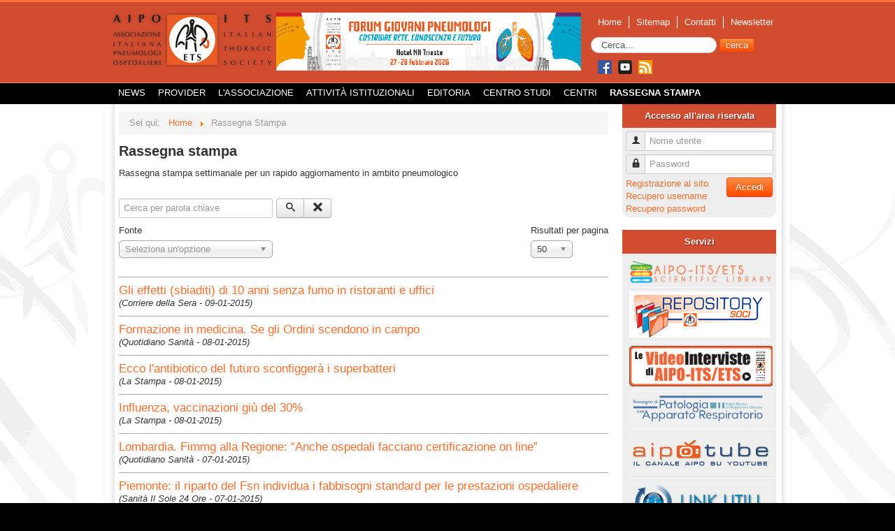

--- FILE ---
content_type: text/html; charset=utf-8
request_url: https://www.aiponet.it/rassegna-stampa.html?start=550
body_size: 12782
content:
<!DOCTYPE html>
<html xmlns="http://www.w3.org/1999/xhtml" xml:lang="it-it" lang="it-it" dir="ltr">
<head>
	<meta name="viewport" content="width=device-width, initial-scale=1.0" />
	  <base href="https://www.aiponet.it/rassegna-stampa.html" />
  <meta http-equiv="content-type" content="text/html; charset=utf-8" />
  <meta name="description" content="Sito dell'Associazione Italiana Pneumologi Ospedalieri" />
  <meta name="generator" content="Sintex Servizi Srl" />
  <title>Rassegna Stampa</title>
  <link href="https://www.aiponet.it/rassegna-stampa.html" rel="canonical" />
  <link href="/templates/aipo/favicon.ico" rel="shortcut icon" type="image/vnd.microsoft.icon" />
  <link href="https://www.aiponet.it/component/search/?Itemid=224&amp;format=opensearch" rel="search" title="Vai AIPO" type="application/opensearchdescription+xml" />
  <link rel="stylesheet" href="/media/jui/css/chosen.css" type="text/css" />
  <link rel="stylesheet" href="/media/system/css/modal.css" type="text/css" />
  <link rel="stylesheet" href="/templates/aipo/css/template.css?v=2" type="text/css" media="screen" />
  <link rel="stylesheet" href="/templates/aipo/css/templatestampa.css?v=2" type="text/css" media="print" />
  <script src="/media/system/js/mootools-core.js" type="text/javascript"></script>
  <script src="/media/system/js/core.js" type="text/javascript"></script>
  <script src="/media/system/js/mootools-more.js" type="text/javascript"></script>
  <script src="/media/jui/js/jquery.min.js" type="text/javascript"></script>
  <script src="/media/jui/js/jquery-noconflict.js" type="text/javascript"></script>
  <script src="/media/jui/js/jquery-migrate.min.js" type="text/javascript"></script>
  <script src="/media/system/js/punycode.js" type="text/javascript"></script>
  <script src="/media/system/js/validate.js" type="text/javascript"></script>
  <script src="/media/jui/js/chosen.jquery.min.js" type="text/javascript"></script>
  <script src="/media/system/js/modal.js" type="text/javascript"></script>
  <script src="/media/jui/js/bootstrap.min.js" type="text/javascript"></script>
  <script src="/templates/aipo/js/template.js" type="text/javascript"></script>
  <script type="text/javascript">
jQuery(function($) {
			 $('.hasTip').each(function() {
				var title = $(this).attr('title');
				if (title) {
					var parts = title.split('::', 2);
					var mtelement = document.id(this);
					mtelement.store('tip:title', parts[0]);
					mtelement.store('tip:text', parts[1]);
				}
			});
			var JTooltips = new Tips($('.hasTip').get(), {"maxTitleChars": 50,"fixed": false});
		});window.setInterval(function(){var r;try{r=window.XMLHttpRequest?new XMLHttpRequest():new ActiveXObject("Microsoft.XMLHTTP")}catch(e){}if(r){r.open("GET","/index.php?option=com_ajax&format=json",true);r.send(null)}},3600000);
				jQuery(document).ready(function (){
					jQuery('select').chosen({"disable_search_threshold":10,"allow_single_deselect":true,"placeholder_text_multiple":"Seleziona delle opzioni","placeholder_text_single":"Seleziona un'opzione","no_results_text":"Nessun risultato"});
				});
			
		jQuery(function($) {
			SqueezeBox.initialize({});
			SqueezeBox.assign($('a.modal').get(), {
				parse: 'rel'
			});
		});
		function jModalClose() {
			SqueezeBox.close();
		}jQuery(document).ready(function(){
	jQuery('.hasTooltip').tooltip({"html": true,"container": "body"});
});
  </script>
  <script type="text/javascript">
    (function() {
      Joomla.JText.load({"JLIB_FORM_FIELD_INVALID":"Campo non valido:&#160"});
    })();
  </script>

			<link href='http://fonts.googleapis.com/css?family=Allerta' rel='stylesheet' type='text/css' />
		<style type="text/css">
			h1,h2,h3,h4,h5,h6,.site-title{
				font-family: 'Allerta', sans-serif;
			}
		</style>
			<style type="text/css">
		body.site
		{
			border-top: 3px solid #ff6f30;
			background-color: #000000		}
		a
		{
			color: #ff6f30;
		}
		.navbar-inner, .nav-list > .active > a, .nav-list > .active > a:hover, .dropdown-menu li > a:hover, .dropdown-menu .active > a, .dropdown-menu .active > a:hover, .nav-pills > .active > a, .nav-pills > .active > a:hover,
		.btn-primary
		{
			/*background: #ff6f30;*/
		}
		.navbar-inner
		{
			-moz-box-shadow: 0 1px 3px rgba(0, 0, 0, .25), inset 0 -1px 0 rgba(0, 0, 0, .1), inset 0 30px 10px rgba(0, 0, 0, .2);
			-webkit-box-shadow: 0 1px 3px rgba(0, 0, 0, .25), inset 0 -1px 0 rgba(0, 0, 0, .1), inset 0 30px 10px rgba(0, 0, 0, .2);
			box-shadow: 0 1px 3px rgba(0, 0, 0, .25), inset 0 -1px 0 rgba(0, 0, 0, .1), inset 0 30px 10px rgba(0, 0, 0, .2);
		}
	</style>
	<script type="text/javascript">
	function checkMobile () {
		var w = jQuery( ".container" ).width();
		if (w < 940) {
			if (jQuery( ".rotateBanner" )) jQuery( ".rotateBanner" ).hide();
			if (jQuery( ".banner" )) jQuery( ".banner" ).hide();
			if (jQuery( ".homeaccordion" )) jQuery( ".homeaccordion" ).hide();
			if (jQuery( ".menuTop" )) jQuery( ".menuTop" ).hide();
			if (jQuery( ".nav-child" )) jQuery( ".nav-child" ).hide();
		} else {
			if (jQuery( ".rotateBanner" )) jQuery( ".rotateBanner" ).show();
			if (jQuery( ".banner" )) jQuery( ".banner" ).show();
			if (jQuery( ".homeaccordion" )) jQuery( ".homeaccordion" ).show();
			if (jQuery( ".menuTop" )) jQuery( ".menuTop" ).show();
			if (jQuery( ".nav-child" )) jQuery( ".nav-child" ).show();
		}
	}

	jQuery( document ).ready(function() {
		checkMobile();	
	});

	jQuery( window ).resize(function() {
		checkMobile ();
	});
</script>
	<!--[if lt IE 9]>
		<script src="/media/jui/js/html5.js"></script>
	<![endif]-->
<!-- Google tag (gtag.js) -->
<script async src="https://www.googletagmanager.com/gtag/js?id=UA-40538461-4"></script>
<script>
  window.dataLayer = window.dataLayer || [];
  function gtag(){dataLayer.push(arguments);}
  gtag('js', new Date());

  gtag('config', 'UA-40538461-4');
</script>

<script type="application/ld+json">
{
    "@context": "https://schema.org",
    "@type": "WebSite",
    "url": "https://www.aiponet.it/",
    "potentialAction": {
      "@type": "SearchAction",
      "target": "https://www.aiponet.it/component/search/?searchword={query}&searchphrase=all&Itemid=426",
      "query-input":"required"
    }
}
</script>
</head>

<body class="site com_pneumopillole view-pneumopillole no-layout no-task itemid-224">
<div id="fb-root"></div>
<script>(function(d, s, id) {
  var js, fjs = d.getElementsByTagName(s)[0];
  if (d.getElementById(id)) return;
  js = d.createElement(s); js.id = id;
  js.src = "//connect.facebook.net/it_IT/sdk.js#xfbml=1&appId=291805177644130&version=v2.0";
  fjs.parentNode.insertBefore(js, fjs);
}(document, 'script', 'facebook-jssdk'));</script>
	<div id="topWrapper">
		<div id="contentTop">
			<header role="banner" class="header">
				<div class="logo">
					<a class="brand pull-left" href="/">
							<img src="https://www.aiponet.it/images/logo.gif" alt="AIPO" /> 					</a>
				</div>
		
				<div class="banner">
							<div class="moduletable">
						<div class="bannergroup">

	<div class="banneritem">
																																																															<a
							href="/component/banners/click/5.html"
							title="ARC_076_FORUM GIOVANI_TRIESTE">
							<img
								src="https://www.aiponet.it/images/banners/top/076_B_CMS.gif"
								alt="“FORUM GIOVANI PNEUMOLOGI: COSTRUIRE RETE, CONOSCENZA E FUTURO” AIPO – ITS / ETS 2026"
																							/>
						</a>
																<div class="clr"></div>
	</div>

</div>
		</div>
	
				</div>
				<div class="menuTop">
								<nav class="navigation" role="navigation">
					<ul class="nav menu-top">
<li class="item-101"><a href="/" >Home</a></li><li class="item-109"><a href="/sitemap.html" >Sitemap</a></li><li class="item-110"><a href="/contatti.html" >Contatti</a></li><li class="item-111"><a href="http://dem.infomail.online/lists/?p=subscribe&amp;id=2&amp;liste[]=4&amp;liste[]=5&amp;liste[]=61" target="_blank" >Newsletter</a></li></ul>
<div class="search">
	<form action="/rassegna-stampa.html" method="post" class="form-inline form-search">
		<label for="mod-search-searchword" class="element-invisible">Cerca...</label> <input name="searchword" id="mod-search-searchword" maxlength="100"  class="inputbox search-query" type="text" size="20" value="Cerca..."  onblur="if (this.value=='') this.value='Cerca...';" onfocus="if (this.value=='Cerca...') this.value='';" /> <button class="button btn btn-primary" onclick="this.form.searchword.focus();">cerca</button>		<input type="hidden" name="task" value="search" />
		<input type="hidden" name="option" value="com_search" />
		<input type="hidden" name="Itemid" value="426" />
	</form>
</div>


<div class="custom"  >
	<div style="text-align: left; margin-top: 10px; margin-left: 10px;"><a href="https://www.facebook.com/AIPONET" target="_blank"><img src="/images/social/face.png" alt="face" /></a> <a href="https://www.youtube.com/user/AIPOTUBE" target="_blank"><img style="padding: 0 5px;" src="/images/social/youtube.png" alt="youtube" /></a> <a href="/news/104-ufficio-stampa.feed?type=rss" target="_blank"><img style="padding: 0 10px 0 0px;" src="/images/social/rss.png" alt="gplus" /></a></div></div>

				</nav>
								</div>
			</header>
		</div> <!-- end contentTop -->
	
		<div class="main-menu">
						<nav role="navigation">
				<ul class="nav menu">
<li class="item-103 deeper parent"><a href="/news.html" >News</a><ul class="nav-child unstyled small"><li class="item-497 deeper parent"><a href="/news/speciale-covid-19.html" >Speciale COVID-19</a><ul class="nav-child unstyled small"><li class="item-498"><a href="/news/speciale-covid-19/covid-19-chiedi-allo-pneumologo.html" >COVID-19: chiedi allo Pneumologo</a></li></ul></li><li class="item-106"><a href="/news/archivio-news.html" >Archivio news</a></li><li class="item-104"><a href="/news/altri-eventi-di-pneumologia.html" >Altri Eventi di Pneumologia</a></li></ul></li><li class="item-223 deeper parent"><a href="/provider.html" >Provider</a><ul class="nav-child unstyled small"><li class="item-222"><a href="/provider/scuola-di-formazione-permanente-in-pneumologia.html" >Scuola di Formazione Permanente in Pneumologia</a></li><li class="item-310"><a href="http://www.aiporicerche.it/" target="_blank" >Formazione residenziale</a></li><li class="item-441"><a href="https://formazione.aiponet.it" target="_blank" >Formazione a distanza</a></li><li class="item-312"><a href="/centro-studi-aipo.html" >Formazione sul campo</a></li></ul></li><li class="item-105 deeper parent"><a href="/l-associazione.html" >L'Associazione</a><ul class="nav-child unstyled small"><li class="item-189 deeper parent"><a href="/l-associazione/organi-istituzionali.html" >Organi Istituzionali</a><ul class="nav-child unstyled small"><li class="item-314"><a href="/l-associazione/organi-istituzionali/assemblea-dei-soci.html" >Assemblea dei soci</a></li><li class="item-190"><a href="/l-associazione/organi-istituzionali/comitato-esecutivo.html" >Comitato Esecutivo</a></li><li class="item-191"><a href="/l-associazione/organi-istituzionali/consiglio-direttivo-nazionale.html" >Consiglio Direttivo Nazionale</a></li><li class="item-196"><a href="/l-associazione/organi-istituzionali/gruppi-di-studio.html" >Gruppi di Studio</a></li><li class="item-195"><a href="/l-associazione/organi-istituzionali/sezioni-regionali.html" >Sezioni Regionali</a></li><li class="item-198"><a href="/l-associazione/organi-istituzionali/sezione-giovani.html" >Sezione Giovani Pneumologi</a></li><li class="item-315"><a href="/l-associazione/organi-istituzionali/direzione-e-segreteria.html" >Direzione e Segreteria</a></li></ul></li><li class="item-125"><a href="/l-associazione/regolamenti.html" >Regolamenti</a></li><li class="item-193"><a href="/l-associazione/associarsi.html" >Associarsi</a></li><li class="item-107"><a href="/l-associazione/statuto.html" >Statuto</a></li><li class="item-489"><a href="/l-associazione/bilancio-aipo.html" >Bilancio AIPO</a></li><li class="item-465"><a href="/l-associazione/codice-etico.html" >Codice Etico</a></li><li class="item-188"><a href="/l-associazione/struttura-aipo.html" >Struttura AIPO</a></li></ul></li><li class="item-143 deeper parent"><a href="/attivita-istituzionali.html" >Attività istituzionali</a><ul class="nav-child unstyled small"><li class="item-459"><a href="/attivita-istituzionali/rapporti-istituzionali.html" >Rapporti Istituzionali</a></li><li class="item-144"><a href="/attivita-istituzionali/progetti-e-iniziative.html" >Progetti e iniziative</a></li><li class="item-470 deeper parent"><a href="/attivita-istituzionali/certificazione-delle-competenze.html" >Certificazione delle Competenze</a><ul class="nav-child unstyled small"><li class="item-471"><a href="/attivita-istituzionali/certificazione-delle-competenze/esperti-in-disturbi-respiratori-nel-sonno.html" >Esperti in Disturbi Respiratori nel Sonno</a></li><li class="item-508"><a href="/attivita-istituzionali/certificazione-delle-competenze/esperti-in-pneumologia-riabilitativa.html" >Esperti in Pneumologia Riabilitativa</a></li><li class="item-510"><a href="/attivita-istituzionali/certificazione-delle-competenze/esperti-in-supporti-respiratori-non-invasivi-nell-insufficienza-respiratoria-acuta-sirena.html" >Esperti in supporti respiratori non invasivi  nell’insufficienza respiratoria acuta (SIRENA)</a></li><li class="item-511"><a href="/attivita-istituzionali/certificazione-delle-competenze/esperti-in-ecografia-toracica.html" >Esperti in Ecografia Toracica</a></li></ul></li><li class="item-194"><a href="/attivita-istituzionali/storia-dei-nostri-congressi.html" >Storia dei nostri Congressi</a></li><li class="item-192"><a href="/attivita-istituzionali/fip.html" >FIP - Federazione Italiana Pneumologia</a></li><li class="item-324"><a href="/attivita-istituzionali/repository.html" >Repository</a></li><li class="item-453"><a href="/attivita-istituzionali/job-posting-online.html" >Job Posting Online</a></li><li class="item-462"><a href="/attivita-istituzionali/corporate-golden-donor-fai.html" >Corporate Golden Donor FAI</a></li></ul></li><li class="item-134 deeper parent"><a href="/editoria.html" >Editoria</a><ul class="nav-child unstyled small"><li class="item-135 deeper parent"><a href="/editoria/rassegna.html" >Rassegna</a><ul class="nav-child unstyled small"><li class="item-383 parent"><a href="/editoria/rassegna/archivio-rassegna.html" >Archivio rassegna</a></li></ul></li><li class="item-496"><a href="/editoria/respiration.html" >Respiration</a></li><li class="item-507"><a href="/editoria/prospettive-pneumologiche.html" >Prospettive Pneumologiche</a></li><li class="item-137"><a href="/editoria/sarcoidosis.html" >Sarcoidosis</a></li><li class="item-325 deeper parent"><a href="/editoria/lung-update.html" >Lung Update</a><ul class="nav-child unstyled small"><li class="item-326"><a href="/editoria/lung-update/educazionale-prevenzione-ed-epidemiologia.html" >Educazionale, Prevenzione ed Epidemiologia</a></li><li class="item-327"><a href="/editoria/lung-update/fisiopatologia-respiratoria-ed-esercizio-fisico.html" >Fisiopatologia Respiratoria Ed Esercizio Fisico</a></li><li class="item-328"><a href="/editoria/lung-update/disturbi-respiratori-nel-sonno.html" >Disturbi Respiratori nel Sonno</a></li><li class="item-329"><a href="/editoria/lung-update/bpco-asma-e-malattie-allergiche.html" >BPCO, Asma e Malattie Allergiche</a></li><li class="item-330"><a href="/editoria/lung-update/oncologia-toracica.html" >Oncologia Toracica</a></li><li class="item-331"><a href="/editoria/lung-update/pneumologia-riabilitativa-e-assistenza-domiciliare.html" >Pneumologia Riabilitativa e Assistenza Domiciliare</a></li><li class="item-332"><a href="/editoria/lung-update/terapia-intensiva-respiratoria.html" >Terapia Intensiva Respiratoria</a></li><li class="item-333"><a href="/editoria/lung-update/pneumologia-interventistica-e-trapianto.html" >Pneumologia Interventistica e Trapianto</a></li><li class="item-334"><a href="/editoria/lung-update/pneumopatie-infiltrative-diffuse-e-patologia-del-circolo-polmonare.html" >Pneumopatie Infiltrative Diffuse e Patologia del Circolo Polmonare</a></li><li class="item-335"><a href="/editoria/lung-update/patologie-infettive-respiratorie-e-tubercolosi.html" >Patologie Infettive Respiratorie e Tubercolosi</a></li></ul></li><li class="item-136 deeper parent"><a href="/editoria/aipo-ricerche-edizioni.html" >AIPO Ricerche Edizioni</a><ul class="nav-child unstyled small"><li class="item-424"><a href="/editoria/aipo-ricerche-edizioni/libri-e-manuali.html" >Libri e manuali</a></li><li class="item-425"><a href="/editoria/aipo-ricerche-edizioni/prodotti-editoriali.html" >Prodotti editoriali</a></li><li class="item-450"><a href="/editoria/aipo-ricerche-edizioni/collane-monografiche.html" >Collane monografiche</a></li><li class="item-451"><a href="/editoria/aipo-ricerche-edizioni/monografie-ers.html" >Monografie ERS</a></li><li class="item-452"><a href="/editoria/aipo-ricerche-edizioni/notiziario-aipo.html" >Notiziario AIPO</a></li></ul></li></ul></li><li class="item-219 deeper parent"><a href="/centro-studi-aipo.html" >Centro Studi</a><ul class="nav-child unstyled small"><li class="item-461"><a href="/centro-studi-aipo/metodologia.html" >Metodologia</a></li><li class="item-460"><a href="/centro-studi-aipo/progetti.html" >Progetti</a></li><li class="item-313"><a href="/centro-studi-aipo/survey-aipo.html" >Survey</a></li></ul></li><li class="item-494 deeper parent"><span class="nav-header  menu_centri" >CENTRI</span>
<ul class="nav-child unstyled small"><li class="item-115"><a href="/centri/centri-pneumologici.html" >Centri pneumologici</a></li><li class="item-495"><a href="/centri/registro-nazionale-esperti-in-drs.html" >REGISTRO NAZIONALE ESPERTI IN DRS</a></li><li class="item-509"><a href="/centri/registro-esperti-in-pneumologia-riabilitativa.html" >REGISTRO ESPERTI IN PNEUMOLOGIA RIABILITATIVA</a></li></ul></li><li class="item-224 current active"><a href="/rassegna-stampa.html" >Rassegna Stampa</a></li></ul>

			</nav>
					
			<div style="clear:both;"></div>
		</div><!-- end mainmenu -->
	</div>
	<!-- Body -->
	<div class="body">
		<div class="container" style="padding-top:0;">
				
			<div class="row-fluid">
								<main id="content" role="main" class="span9">
					<!-- Begin Content -->
							<div class="moduletable">
						
<ul itemscope itemtype="http://schema.org/BreadcrumbList" class="breadcrumb">
			<li class="active">
			Sei qui: &#160;
		</li>
	
				<li itemprop="itemListElement" itemscope itemtype="http://schema.org/ListItem">
									<a itemprop="item" href="/" class="pathway">
						<span itemprop="name">
							Home						</span>
					</a>
				
									<span class="divider">
						<img src="/media/system/images/arrow.png" alt="" />					</span>
								<meta itemprop="position" content="1">
			</li>
					<li itemprop="itemListElement" itemscope itemtype="http://schema.org/ListItem" class="active">
				<span itemprop="name">
					Rassegna Stampa				</span>
				<meta itemprop="position" content="2">
			</li>
		</ul>
		</div>
	
					<div id="system-message-container">
	</div>

					<div class="pneumopillole">
<h2>Rassegna stampa</h2>

<p>Rassegna stampa settimanale per un rapido aggiornamento in ambito pneumologico<br /><br /></p>
<a id="search"></a>
<form action="/rassegna-stampa.html?view=pneumopillole#search" method="post" name="adminForm" id="adminForm">
		<div id="filter-bar" class="btn-toolbar">
			<div class="filter-search btn-group pull-left">
				<label for="filter_search" class="element-invisible">Cerca files</label>
				<input type="text" name="filter_search" id="filter_search" placeholder="Cerca per parola chiave" value="" title="Cerca files per parola chiave" />
			</div>
			<div class="btn-group pull-left">
				<button class="btn hasTooltip" type="submit" title="Cerca"><i class="icon-search"></i></button>
				<button class="btn hasTooltip" type="button" title="Annulla" onclick="document.id('filter_search').value=''; document.id('fonte').value=''; document.id('anno').value=''; this.form.submit();"><i class="icon-remove"></i></button>
			</div>
			
			<div style="clear:both"></div>
			<div class="btn-group pull-left">
						<label for="fonte">Fonte</label>
			<select id="fonte" name="filter_fonte" onchange="this.form.submit();">
				<option value=""></option>
				<option value="Aboutpharma.it">Aboutpharma.it</option><option value="Adnkronos Salute">Adnkronos Salute</option><option value="Adnkronos.it">Adnkronos.it</option><option value="Affaritaliani.it">Affaritaliani.it</option><option value="Agenparl.eu">Agenparl.eu</option><option value="Agenzia Italiana del Farmaco">Agenzia Italiana del Farmaco</option><option value="Agenzie di stampa">Agenzie di stampa</option><option value="Agipapress.blogspot.it">Agipapress.blogspot.it</option><option value="Ancona Today">Ancona Today</option><option value="Ansa Salute">Ansa Salute</option><option value="Ansa.it">Ansa.it</option><option value="Avvenire">Avvenire</option><option value="Corriere Adriatico">Corriere Adriatico</option><option value="Corriere Bologna">Corriere Bologna</option><option value="Corriere del Veneto">Corriere del Veneto</option><option value="Corriere della Sera">Corriere della Sera</option><option value="Corriere delle Alpi">Corriere delle Alpi</option><option value="Corriere Economia">Corriere Economia</option><option value="Corriere Salute.it">Corriere Salute.it</option><option value="CorrierediNovara.com">CorrierediNovara.com</option><option value="CroncacadiVerona.com">CroncacadiVerona.com</option><option value="Dire.it">Dire.it</option><option value="Doctor 33">Doctor 33</option><option value="Doctor33.it">Doctor33.it</option><option value="egualia.it">egualia.it</option><option value="Emergency Live">Emergency Live</option><option value="Farmacista33">Farmacista33</option><option value="Freedom Press">Freedom Press</option><option value="Freepress">Freepress</option><option value="Friuli.it">Friuli.it</option><option value="Galileo.it">Galileo.it</option><option value="Giornale di Sicilia">Giornale di Sicilia</option><option value="Healthdesk.it">Healthdesk.it</option><option value="http://onehealthfocus.it">http://onehealthfocus.it</option><option value="http://www.sanita24.ilsole24ore.com">http://www.sanita24.ilsole24ore.com</option><option value="http://www.valtiberinainforma.it">http://www.valtiberinainforma.it</option><option value="Il farmacista online">Il farmacista online</option><option value="Il Farmacista Online.it">Il Farmacista Online.it</option><option value="Il Fatto Quotidiano">Il Fatto Quotidiano</option><option value="Il Foglio">Il Foglio</option><option value="Il Giornale">Il Giornale</option><option value="Il Manifesto">Il Manifesto</option><option value="Il Mattino">Il Mattino</option><option value="Il Messaggero">Il Messaggero</option><option value="Il Resto del Carlino">Il Resto del Carlino</option><option value="Il Sole 24 Ore">Il Sole 24 Ore</option><option value="Il Sole 24 Ore - Sanità">Il Sole 24 Ore - Sanità</option><option value="Il Sole 24 Ore Salute">Il Sole 24 Ore Salute</option><option value="Il Sole 24 Ore Sanità">Il Sole 24 Ore Sanità</option><option value="Il Tirreno">Il Tirreno</option><option value="IlgiornaledelLazio.it">IlgiornaledelLazio.it</option><option value="Iltamtam.it">Iltamtam.it</option><option value="In salute news">In salute news</option><option value="Insalute News">Insalute News</option><option value="Insalutenews.it">Insalutenews.it</option><option value="Internazionale">Internazionale</option><option value="L'Espresso">L'Espresso</option><option value="La Cronaca di Verona">La Cronaca di Verona</option><option value="La Repubblica">La Repubblica</option><option value="La Stampa">La Stampa</option><option value="La stampa.it">La stampa.it</option><option value="La voce di Torino">La voce di Torino</option><option value="Lamezia Oggi">Lamezia Oggi</option><option value="Lavostrasaluteonline.it">Lavostrasaluteonline.it</option><option value="LegnanoNews Salute">LegnanoNews Salute</option><option value="Libero Quotidiano">Libero Quotidiano</option><option value="Libero Quotidiano Salute">Libero Quotidiano Salute</option><option value="Libero Quotidiano Sanità">Libero Quotidiano Sanità</option><option value="Libertà.it">Libertà.it</option><option value="Medico Live Magazine">Medico Live Magazine</option><option value="Messaggero Veneto">Messaggero Veneto</option><option value="Milano Finanza.it">Milano Finanza.it</option><option value="Motore Sanità">Motore Sanità</option><option value="Mysuperabile.inail.it">Mysuperabile.inail.it</option><option value="Orizzonte Scuola.it">Orizzonte Scuola.it</option><option value="Osservatorio Malattie Rare">Osservatorio Malattie Rare</option><option value="Panorama della Sanità">Panorama della Sanità</option><option value="Panorama Sanità">Panorama Sanità</option><option value="Panorama.it">Panorama.it</option><option value="Perugia Today">Perugia Today</option><option value="Pharmastar">Pharmastar</option><option value="Pharmastar.it">Pharmastar.it</option><option value="Popular Science">Popular Science</option><option value="PopularScience">PopularScience</option><option value="positanonews.it">positanonews.it</option><option value="Prevenzione Salute">Prevenzione Salute</option><option value="prevenzione-salute.it">prevenzione-salute.it</option><option value="Puglianews24.eu">Puglianews24.eu</option><option value="Quotidiano Del Sud">Quotidiano Del Sud</option><option value="Quotidiano Sanità">Quotidiano Sanità</option><option value="Quotidiano Sanità Online">Quotidiano Sanità Online</option><option value="QuotidianoSanità.it">QuotidianoSanità.it</option><option value="Rainews. it">Rainews. it</option><option value="Ravenna Notizie.it">Ravenna Notizie.it</option><option value="RavennaToday.it">RavennaToday.it</option><option value="Repubblica">Repubblica</option><option value="Repubblica Salute">Repubblica Salute</option><option value="Repubblica.it">Repubblica.it</option><option value="Respiro News">Respiro News</option><option value="Respiro News.it">Respiro News.it</option><option value="Respiro.news">Respiro.news</option><option value="Responsabile Civile">Responsabile Civile</option><option value="Salute 24 - Il Sole 24 Ore">Salute 24 - Il Sole 24 Ore</option><option value="Salute 24 Il Sole 24 Ore">Salute 24 Il Sole 24 Ore</option><option value="Salute 24 Il Sole 24Ore">Salute 24 Il Sole 24Ore</option><option value="Salute Domani">Salute Domani</option><option value="Salute24">Salute24</option><option value="SaluteH24">SaluteH24</option><option value="Sanità 24 Il Sole 24 Ore">Sanità 24 Il Sole 24 Ore</option><option value="Sanità Domani">Sanità Domani</option><option value="Sanità Il Sole 24 Ore">Sanità Il Sole 24 Ore</option><option value="Sanità Informazione">Sanità Informazione</option><option value="Sanitàinformazione">Sanitàinformazione</option><option value="Sanitainformazione.it">Sanitainformazione.it</option><option value="Scienzainrete">Scienzainrete</option><option value="Scienzainrete.it">Scienzainrete.it</option><option value="Siti WEB">Siti WEB</option><option value="Sole24Ore">Sole24Ore</option><option value="Tecnica Ospedaliera">Tecnica Ospedaliera</option><option value="Tutto a Bologna.it">Tutto a Bologna.it</option><option value="tuttomercatoweb.com">tuttomercatoweb.com</option><option value="TV2000">TV2000</option><option value="Vivere Ancona">Vivere Ancona</option><option value="welfarenetwork.it">welfarenetwork.it</option><option value="www.altoadige.it">www.altoadige.it</option><option value="www.ipfcommunity.it">www.ipfcommunity.it</option><option value="www.sanitainformazione.it">www.sanitainformazione.it</option><option value="www.tusciaweb.eu">www.tusciaweb.eu</option><option value="www.uildm.org">www.uildm.org</option><option value="www.umbria24.it">www.umbria24.it</option><option value="www.univadis.it">www.univadis.it</option><option value="www.valtiberinainforma.it">www.valtiberinainforma.it</option>			</select>
			</div>
			
			<!--<div class="btn-group pull-left"> #tati TO DO nascosta selezione anno perchè non necessaria per quest'anno
						<label for="anno">Anno</label>
			<select id="anno" name="filter_data" onchange="this.form.submit();">
				<option value=""></option>
				<option value="2025">2025</option><option value="2024">2024</option><option value="2023">2023</option><option value="2022">2022</option><option value="2021">2021</option><option value="2020">2020</option><option value="2019">2019</option><option value="2018">2018</option><option value="2017">2017</option><option value="2016">2016</option><option value="2015">2015</option><option value="2014">2014</option>			</select>
			</div>-->
			<div class="btn-group pull-right">
				<label for="limit">Risultati per pagina</label>
								<select id="limit" name="limit" class="inputbox input-mini" size="1" onchange="this.form.submit()">
	<option value="5">5</option>
	<option value="10">10</option>
	<option value="15">15</option>
	<option value="20">20</option>
	<option value="25">25</option>
	<option value="30">30</option>
	<option value="50" selected="selected">50</option>
	<option value="100">100</option>
	<option value="0">Tutte</option>
</select>
			</div>
			<div style="clear:both"></div>
		</div>
		<div class="clearfix"></div>
		<input type="hidden" name="task" value="" />
		<input type="hidden" name="boxchecked" value="0" />
		<input type="hidden" name="filter_order" value="a.id" />
		<input type="hidden" name="filter_order_Dir" value="asc" />
		<input type="hidden" name="f7e84b153a1b633da2db1c2e7809b9de" value="1" /></form>

<div class="pneumo_item">
			<div class="pneumo_title"><a href="https://www.aiponet.it/pillole/Corriere della Sera/2015_01_09_209.pdf" target="_blank">Gli effetti (sbiaditi) di 10 anni senza fumo in ristoranti e uffici</a></div>
		
		<p class="pneumo_desc">(Corriere della Sera - 09-01-2015)</p>
	
	</div><div class="pneumo_item">
			<div class="pneumo_title"><a href="https://www.aiponet.it/pillole/Quotidiano Sanità/2015_01_08_206.pdf" target="_blank">Formazione in medicina. Se gli Ordini scendono in campo</a></div>
		
		<p class="pneumo_desc">(Quotidiano Sanità - 08-01-2015)</p>
	
	</div><div class="pneumo_item">
			<div class="pneumo_title"><a href="https://www.aiponet.it/pillole/La Stampa/2015_01_08_207.pdf" target="_blank">Ecco l'antibiotico del futuro sconfiggerà i superbatteri</a></div>
		
		<p class="pneumo_desc">(La Stampa - 08-01-2015)</p>
	
	</div><div class="pneumo_item">
			<div class="pneumo_title"><a href="https://www.aiponet.it/pillole/La Stampa/2015_01_08_208.pdf" target="_blank">Influenza, vaccinazioni giù del 30%</a></div>
		
		<p class="pneumo_desc">(La Stampa - 08-01-2015)</p>
	
	</div><div class="pneumo_item">
			<div class="pneumo_title"><a href="https://www.aiponet.it/pillole/Quotidiano Sanità/2015_01_07_202.pdf" target="_blank">Lombardia. Fimmg alla Regione: “Anche ospedali facciano certificazione on line”</a></div>
		
		<p class="pneumo_desc">(Quotidiano Sanità - 07-01-2015)</p>
	
	</div><div class="pneumo_item">
			<div class="pneumo_title"><a href="https://www.aiponet.it/pillole/Sanità Il Sole 24 Ore/2015_01_07_204.pdf" target="_blank">Piemonte: il riparto del Fsn individua i fabbisogni standard per le prestazioni ospedaliere </a></div>
		
		<p class="pneumo_desc">(Sanità Il Sole 24 Ore - 07-01-2015)</p>
	
	</div><div class="pneumo_item">
			<div class="pneumo_title"><a href="https://www.aiponet.it/pillole/Il Foglio/2015_01_07_205.pdf" target="_blank">Harvard si ribella all'Obamacare che lei stessa ha concepito</a></div>
		
		<p class="pneumo_desc">(Il Foglio - 07-01-2015)</p>
	
	</div><div class="pneumo_item">
			<div class="pneumo_title"><a href="https://www.aiponet.it/pillole/Sanità Il Sole 24 Ore/2014_12_23_201.pdf" target="_blank">Vaccino Fluad scagionato: i test sono favorevoli. Aifa sblocca i lotti</a></div>
		
		<p class="pneumo_desc">(Sanità Il Sole 24 Ore - 23-12-2014)</p>
	
	</div><div class="pneumo_item">
			<div class="pneumo_title"><a href="https://www.aiponet.it/pillole/Sanità Il Sole 24 Ore/2014_12_23_203.pdf" target="_blank">Il Patto della Salute su un binario morto</a></div>
		
		<p class="pneumo_desc">(Sanità Il Sole 24 Ore - 23-12-2014)</p>
	
	</div><div class="pneumo_item">
			<div class="pneumo_title"><a href="https://www.aiponet.it/pillole/Quotidiano Sanità/2014_12_17_198.pdf" target="_blank">Francia. Arriva la e-cig alla "cannabis". Ma il ministro Touraine annuncia: "Ci rivolgeremo alla giustizia per farla vietare"</a></div>
		
		<p class="pneumo_desc">(Quotidiano Sanità - 17-12-2014)</p>
	
	</div><div class="pneumo_item">
			<div class="pneumo_title"><a href="https://www.aiponet.it/pillole/Quotidiano Sanità/2014_12_16_196.pdf" target="_blank"> Formazione medica. La Conferenza dei Presidi risponde all’affondo della Fnomceo: “Espressioni semplicistiche che ignorano il nostro lavoro” </a></div>
		
		<p class="pneumo_desc">(Quotidiano Sanità - 16-12-2014)</p>
	
	</div><div class="pneumo_item">
			<div class="pneumo_title"><a href="https://www.aiponet.it/pillole/Quotidiano Sanità/2014_12_16_197.pdf" target="_blank">Riforma Titolo V. Intervista a Balduzzi: "Sulla salute il rischio è quello di aumentare ancora di più il contenzioso tra Stato e Regioni"</a></div>
		
		<p class="pneumo_desc">(Quotidiano Sanità - 16-12-2014)</p>
	
	</div><div class="pneumo_item">
			<div class="pneumo_title"><a href="https://www.aiponet.it/pillole/Sanità Il Sole 24 Ore/2014_12_16_199.pdf" target="_blank">Assicurazioni: arriva il Fondo rischi per le professioni sanitarie</a></div>
		
		<p class="pneumo_desc">(Sanità Il Sole 24 Ore - 16-12-2014)</p>
	
	</div><div class="pneumo_item">
			<div class="pneumo_title"><a href="https://www.aiponet.it/pillole/Il Sole 24 Ore/2014_12_15_200.pdf" target="_blank">Chirurgia mininvasiva per salvare i polmoni</a></div>
		
		<p class="pneumo_desc">(Il Sole 24 Ore - 15-12-2014)</p>
	
	</div><div class="pneumo_item">
			<div class="pneumo_title"><a href="https://www.aiponet.it/pillole/Quotidiano Sanità/2014_12_13_195.pdf" target="_blank">Formazione medica. L'affondo della Fnomceo: "Il sistema è costoso, inefficiente e inefficace. Dalla laurea alla specializzazione"</a></div>
		
		<p class="pneumo_desc">(Quotidiano Sanità - 13-12-2014)</p>
	
	</div><div class="pneumo_item">
			<div class="pneumo_title"><a href="https://www.aiponet.it/pillole/Avvenire/2014_12_09_193.pdf" target="_blank">Telethon, da antibiotico possibile cura a malattia </a></div>
		
		<p class="pneumo_desc">(Avvenire - 09-12-2014)</p>
	
	</div><div class="pneumo_item">
			<div class="pneumo_title"><a href="https://www.aiponet.it/pillole/Il Fatto Quotidiano/2014_12_09_194.pdf" target="_blank">La medicina (sbagliata) che viene dal web</a></div>
		
		<p class="pneumo_desc">(Il Fatto Quotidiano - 09-12-2014)</p>
	
	</div><div class="pneumo_item">
			<div class="pneumo_title"><a href="https://www.aiponet.it/pillole/La Stampa/2014_12_04_190.pdf" target="_blank">L'UE scagiona i vaccini FLUAD "Non hanno causato le morti"</a></div>
		
		<p class="pneumo_desc">(La Stampa - 04-12-2014)</p>
	
	</div><div class="pneumo_item">
			<div class="pneumo_title"><a href="https://www.aiponet.it/pillole/Quotidiano Sanità/2014_12_03_188.pdf" target="_blank">Sicurezza dei pazienti e qualità delle cure. Quanto rischia l'Europa sotto la mannaia della crisi economica? Dal caso "Ebola" alla "Shengen" sanitaria. Il convegno alla Cattolica</a></div>
		
		<p class="pneumo_desc">(Quotidiano Sanità - 03-12-2014)</p>
	
	</div><div class="pneumo_item">
			<div class="pneumo_title"><a href="https://www.aiponet.it/pillole/Quotidiano Sanità/2014_12_03_191.pdf" target="_blank">Clostridium difficile: il 'killer' degli anziani in ospedale, spesso misconosciuto</a></div>
		
		<p class="pneumo_desc">(Quotidiano Sanità - 03-12-2014)</p>
	
	</div><div class="pneumo_item">
			<div class="pneumo_title"><a href="https://www.aiponet.it/pillole/Il Sole 24 Ore/2014_12_03_192.pdf" target="_blank">I vaccini funzionano, l'allarme è ingiustificato</a></div>
		
		<p class="pneumo_desc">(Il Sole 24 Ore - 03-12-2014)</p>
	
	</div><div class="pneumo_item">
			<div class="pneumo_title"><a href="https://www.aiponet.it/pillole/Quotidiano Sanità/2014_12_02_184.pdf" target="_blank">Inquinamento. Aie a Renzi: "Governo si adoperi per includere 'Pacchetto Aria' tra iniziative prioritarie Ue"</a></div>
		
		<p class="pneumo_desc">(Quotidiano Sanità - 02-12-2014)</p>
	
	</div><div class="pneumo_item">
			<div class="pneumo_title"><a href="https://www.aiponet.it/pillole/Quotidiano Sanità/2014_12_02_185.pdf" target="_blank">Rapporto Cittadinanzattiva sulle cronicità. Costi sempre più alti e servizi ridotti. Crescono denunce di sprechi e inefficienze</a></div>
		
		<p class="pneumo_desc">(Quotidiano Sanità - 02-12-2014)</p>
	
	</div><div class="pneumo_item">
			<div class="pneumo_title"><a href="https://www.aiponet.it/pillole/Quotidiano Sanità/2014_12_02_186.pdf" target="_blank">Vaccino influenza. Sui decessi di soggetti anziani, tante parole inutili e cose utili non dette</a></div>
		
		<p class="pneumo_desc">(Quotidiano Sanità - 02-12-2014)</p>
	
	</div><div class="pneumo_item">
			<div class="pneumo_title"><a href="https://www.aiponet.it/pillole/Quotidiano Sanità/2014_12_02_187.pdf" target="_blank">Consiglio ministri salute Ue. Lorenzin: "Necessaria strategia globale sui vaccini"</a></div>
		
		<p class="pneumo_desc">(Quotidiano Sanità - 02-12-2014)</p>
	
	</div><div class="pneumo_item">
			<div class="pneumo_title"><a href="https://www.aiponet.it/pillole/Corriere della Sera/2014_12_01_180.pdf" target="_blank">È ancora raccomandata l'iniezione antinfluenzale?</a></div>
		
		<p class="pneumo_desc">(Corriere della Sera - 01-12-2014)</p>
	
	</div><div class="pneumo_item">
			<div class="pneumo_title"><a href="https://www.aiponet.it/pillole/Corriere della Sera/2014_12_01_181.pdf" target="_blank">Vaccini, 13 i casi sospetti Due settimane per i test</a></div>
		
		<p class="pneumo_desc">(Corriere della Sera - 01-12-2014)</p>
	
	</div><div class="pneumo_item">
			<div class="pneumo_title"><a href="https://www.aiponet.it/pillole/Sanità Il Sole 24 Ore/2014_12_01_182.pdf" target="_blank">Antinfluenzale, rischio psicosi anti-vaccino. Il ministero attiva il numero verde</a></div>
		
		<p class="pneumo_desc">(Sanità Il Sole 24 Ore - 01-12-2014)</p>
	
	</div><div class="pneumo_item">
			<div class="pneumo_title"><a href="https://www.aiponet.it/pillole/Repubblica/2014_12_01_183.pdf" target="_blank">Blocco vaccini, Lorenzin: "Esame completamente negativo"</a></div>
		
		<p class="pneumo_desc">(Repubblica - 01-12-2014)</p>
	
	</div><div class="pneumo_item">
			<div class="pneumo_title"><a href="https://www.aiponet.it/pillole/Sanità Il Sole 24 Ore/2014_12_01_189.pdf" target="_blank">Iss e Aifa: «Vaccini antinfluenzali sicuri. Incremento delle segnalazioni fenomeno mediatico». Lorenzin: «Evitare l'effetto panico»</a></div>
		
		<p class="pneumo_desc">(Sanità Il Sole 24 Ore - 01-12-2014)</p>
	
	</div><div class="pneumo_item">
			<div class="pneumo_title"><a href="https://www.aiponet.it/pillole/Quotidiano Sanità/2014_11_26_179.pdf" target="_blank">Sicurezza paziente e qualità cure. Il 2 e il 3 dicembre confronto alla Cattolica di Roma con esperti europei</a></div>
		
		<p class="pneumo_desc">(Quotidiano Sanità - 26-11-2014)</p>
	
	</div><div class="pneumo_item">
			<div class="pneumo_title"><a href="https://www.aiponet.it/pillole/Il Messaggero/2014_11_25_172.pdf" target="_blank">Lorenzin: sbarchi sotto controllo 20 milioni per frontiere e ospedali</a></div>
		
		<p class="pneumo_desc">(Il Messaggero - 25-11-2014)</p>
	
	</div><div class="pneumo_item">
			<div class="pneumo_title"><a href="https://www.aiponet.it/pillole/Libero Quotidiano Salute/2014_11_25_176.pdf" target="_blank">Tumore del polmone, la nuova sfida Un futuro chemio-free per i pazienti </a></div>
		
		<p class="pneumo_desc">(Libero Quotidiano Salute - 25-11-2014)</p>
	
	</div><div class="pneumo_item">
			<div class="pneumo_title"><a href="https://www.aiponet.it/pillole/Quotidiano Sanità/2014_11_25_177.pdf" target="_blank">Programma Ccm 2014. In campo 12,3 mln per interventi di prevenzione e controllo delle malattie</a></div>
		
		<p class="pneumo_desc">(Quotidiano Sanità - 25-11-2014)</p>
	
	</div><div class="pneumo_item">
			<div class="pneumo_title"><a href="https://www.aiponet.it/pillole/Quotidiano Sanità/2014_11_25_178.pdf" target="_blank">Inquinamento. Nei Paesi Ocse uccide 3,7 milioni di persone all'anno con tumori, infarti e ictus</a></div>
		
		<p class="pneumo_desc">(Quotidiano Sanità - 25-11-2014)</p>
	
	</div><div class="pneumo_item">
			<div class="pneumo_title"><a href="https://www.aiponet.it/pillole/Repubblica/2014_11_24_170.pdf" target="_blank">Scandali nella sanità gli Ordini aspettano gli atti</a></div>
		
		<p class="pneumo_desc">(Repubblica - 24-11-2014)</p>
	
	</div><div class="pneumo_item">
			<div class="pneumo_title"><a href="https://www.aiponet.it/pillole/Quotidiano Sanità/2014_11_24_173.pdf" target="_blank">Forum Ecm. Nel 2014 oltre 3mila nuovi corsi. Boom della formazione a distanza: oltre il doppio degli eventi rispetto al 2013</a></div>
		
		<p class="pneumo_desc">(Quotidiano Sanità - 24-11-2014)</p>
	
	</div><div class="pneumo_item">
			<div class="pneumo_title"><a href="https://www.aiponet.it/pillole/Quotidiano Sanità/2014_11_24_174.pdf" target="_blank">Rapporto Oasi 2014. Per la prima volta in 20 anni scende la spesa sanitaria. Deficit azzerato. Ma ora si devono riorganizzare i servizi</a></div>
		
		<p class="pneumo_desc">(Quotidiano Sanità - 24-11-2014)</p>
	
	</div><div class="pneumo_item">
			<div class="pneumo_title"><a href="https://www.aiponet.it/pillole/Quotidiano Sanità/2014_11_24_175.pdf" target="_blank">Ricerca. Operativa la rete Iatris. Nasce polo di eccellenza per competere nei finanziamenti europei</a></div>
		
		<p class="pneumo_desc">(Quotidiano Sanità - 24-11-2014)</p>
	
	</div><div class="pneumo_item">
			<div class="pneumo_title"><a href="https://www.aiponet.it/pillole/Il Foglio/2014_11_21_167.pdf" target="_blank">La scommessa del tabacco che non brucia comincia a Milano</a></div>
		
		<p class="pneumo_desc">(Il Foglio - 21-11-2014)</p>
	
	</div><div class="pneumo_item">
			<div class="pneumo_title"><a href="https://www.aiponet.it/pillole/Quotidiano Sanità/2014_11_21_168.pdf" target="_blank">Roma. Ministro della salute del Kuwait al Policlinico Tor Vergata. Al centro dell'incontro formazione e organizzazione assistenza</a></div>
		
		<p class="pneumo_desc">(Quotidiano Sanità - 21-11-2014)</p>
	
	</div><div class="pneumo_item">
			<div class="pneumo_title"><a href="https://www.aiponet.it/pillole/Tecnica Ospedaliera/2014_11_21_171.pdf" target="_blank">Progetto Choosing Wisely Considerazioni e implicazioni organizzative</a></div>
		
		<p class="pneumo_desc">(Tecnica Ospedaliera - 21-11-2014)</p>
	
	</div><div class="pneumo_item">
			<div class="pneumo_title"><a href="https://www.aiponet.it/pillole/Sanità Il Sole 24 Ore/2014_11_19_169.pdf" target="_blank">Rebus specializzandi: tra sei anni 10mila medici a rischio disoccupazione</a></div>
		
		<p class="pneumo_desc">(Sanità Il Sole 24 Ore - 19-11-2014)</p>
	
	</div><div class="pneumo_item">
			<div class="pneumo_title"><a href="https://www.aiponet.it/pillole/Il Sole 24 Ore/2014_11_18_162.pdf" target="_blank">Ricerca, pilastro per ripartire</a></div>
		
		<p class="pneumo_desc">(Il Sole 24 Ore - 18-11-2014)</p>
	
	</div><div class="pneumo_item">
			<div class="pneumo_title"><a href="https://www.aiponet.it/pillole/Il Sole 24 Ore/2014_11_18_163.pdf" target="_blank">Fisco sui test clinici in corsia</a></div>
		
		<p class="pneumo_desc">(Il Sole 24 Ore - 18-11-2014)</p>
	
	</div><div class="pneumo_item">
			<div class="pneumo_title"><a href="https://www.aiponet.it/pillole/Quotidiano Sanità/2014_11_18_165.pdf" target="_blank">Associazioni dei Pazienti. L’86% pensa che il loro ruolo sia scarsamente valorizzato nel Ssn. Ma per le Istituzioni sono "insostituibili"</a></div>
		
		<p class="pneumo_desc">(Quotidiano Sanità - 18-11-2014)</p>
	
	</div><div class="pneumo_item">
			<div class="pneumo_title"><a href="https://www.aiponet.it/pillole/Quotidiano Sanità/2014_11_18_166.pdf" target="_blank">Standard ospedalieri. Il parere del Consiglio di Stato sul regolamento. Testo con molti vizi formali e dubbi sul "costo zero" dell'operazione</a></div>
		
		<p class="pneumo_desc">(Quotidiano Sanità - 18-11-2014)</p>
	
	</div><div class="pneumo_item">
			<div class="pneumo_title"><a href="https://www.aiponet.it/pillole/Corriere della Sera/2014_11_17_160.pdf" target="_blank">Trapianto di polmone da donatore a cuore fermo, nuova tecnica</a></div>
		
		<p class="pneumo_desc">(Corriere della Sera - 17-11-2014)</p>
	
	</div><div class="pneumo_item">
			<div class="pneumo_title"><a href="https://www.aiponet.it/pillole/Repubblica/2014_11_17_161.pdf" target="_blank">Allarme per carenza di farmaci negli ospedali italiani</a></div>
		
		<p class="pneumo_desc">(Repubblica - 17-11-2014)</p>
	
	</div><div class="pneumo_item">
			<div class="pneumo_title"><a href="https://www.aiponet.it/pillole/Corriere della Sera/2014_11_17_164.pdf" target="_blank">Lo scienziato italiano che scopre i falsi dei colleghi</a></div>
		
		<p class="pneumo_desc">(Corriere della Sera - 17-11-2014)</p>
	
	</div>	
	
<br><br>
	<div class="pagination">
				<p class="counter">
			Pagina 12 di 16		</p>
				<ul class="pagination-list"><li><a title="Inizio" href="/rassegna-stampa.html?limitstart=0" class="pagenav"><i class="icon-first"></i></a></li><li><a title="Prec" href="/rassegna-stampa.html?start=500" class="pagenav"><i class="icon-previous"></i></a></li><li><a title="7" href="/rassegna-stampa.html?start=300" class="pagenav">7</a></li><li><a title="8" href="/rassegna-stampa.html?start=350" class="pagenav">8</a></li><li><a title="9" href="/rassegna-stampa.html?start=400" class="pagenav">...</a></li><li><a title="10" href="/rassegna-stampa.html?start=450" class="pagenav">10</a></li><li><a title="11" href="/rassegna-stampa.html?start=500" class="pagenav">11</a></li><li class="active"><a>12</a></li><li><a title="13" href="/rassegna-stampa.html?start=600" class="pagenav">13</a></li><li><a title="14" href="/rassegna-stampa.html?start=650" class="pagenav">14</a></li><li><a title="15" href="/rassegna-stampa.html?start=700" class="pagenav">...</a></li><li><a title="16" href="/rassegna-stampa.html?start=750" class="pagenav">16</a></li><li><a title="Succ" href="/rassegna-stampa.html?start=600" class="pagenav"><i class="icon-next"></i></a></li><li><a title="Fine" href="/rassegna-stampa.html?start=750" class="pagenav"><i class="icon-last"></i></a></li></ul>	</div>
</div>
					
					<!-- End Content -->
												</main>
								<div id="aside" class="span3">
					<!-- Begin Right Sidebar -->
							<div class="moduletable">
						<div class="moduletable-login">
<h3>Accesso all'area riservata</h3>
<form action="/rassegna-stampa.html" method="post" id="login-form" class="form-inline">
		<div class="userdata">
		<div id="form-login-username" class="control-group">
			<div class="controls">
									<div class="input-prepend">
						<span class="add-on">
							<span class="icon-user hasTooltip" title="Nome utente"></span>
							<label for="modlgn-username" class="element-invisible">Nome utente</label>
						</span>
						<input id="modlgn-username" type="text" name="username" class="input-medium" tabindex="0" size="18" placeholder="Nome utente" />
					</div>
							</div>
		</div>
		<div id="form-login-password" class="control-group">
			<div class="controls">
									<div class="input-prepend">
						<span class="add-on">
							<span class="icon-lock hasTooltip" title="Password">
							</span>
								<label for="modlgn-passwd" class="element-invisible">Password							</label>
						</span>
						<input id="modlgn-passwd" type="password" name="password" class="input-medium" tabindex="0" size="18" placeholder="Password" />
					</div>
							</div>
		</div>
				<input id="modlgn-remember" type="hidden" name="remember" class="inputbox" value="yes"/>
		<div id="form-login-submit" class="control-group">
			<div class="controls">
				<button type="submit" tabindex="0" name="Submit" style="float:right;" class="btn btn-primary">Accedi</button>
			</div>
		</div>
					<ul class="unstyled" style="padding-bottom:3px;">
							<li>
					<a href="/component/users/?view=registration">
					Registrazione al sito</a>
				</li>
							<li>
					<a href="/component/users/?view=remind">
					Recupero username</a>
				</li>
				<li>
					<a href="/component/users/?view=reset">
					Recupero password</a>
				</li>
			</ul>
		<input type="hidden" name="option" value="com_users" />
		<input type="hidden" name="task" value="user.login" />
		<input type="hidden" name="return" value="aHR0cHM6Ly93d3cuYWlwb25ldC5pdC9yYXNzZWduYS1zdGFtcGEuaHRtbD9zdGFydD01NTA=" />
		<input type="hidden" name="f7e84b153a1b633da2db1c2e7809b9de" value="1" />	</div>
	</form>
</div>		</div>
			<div class="moduletable-left">
							<h3 class="-left">Servizi</h3>
						




<div class="customanduserdata-left"  >

	<ul class="nav menu-left-img">
<li><a href="/component/scientificlibrary/richiestadigitallibrary.html"><img src="/images/grafica/editoria/AIPO-ITS Scientific Library.png" alt="AIPO-ITS Scientific library" width="205" /></a></li>
<li><hr /></li>
<li><a href="/component/aiporepository/?view=repository"><img src="/images/grafica/immaginimenu/repository.gif" alt="Repository" /></a></li>
<li><hr /></li>
<li><a href="/le-video-interviste-di-aipo-its.html"><img src="/images/grafica/immaginimenu/Le_interviste_di_AIPO.png" alt="Le video interviste di AIPO-ITS" /></a></li>
<li><hr /></li>
<li><a href="http://www.aiporassegna.it/aipo/index.html" target="_blank"> <img src="/images/grafica/immaginimenu/logorassegna_servizi.png" alt="" width="205" /> </a></li>
<!--<li><hr /></li>
<li><a href="http://www.aipoint.it/pgAiponet.aspx?id=&amp;n=&amp;c=" target="_blank"> <img src="/images/grafica/immaginimenu/aipointlink.gif" alt="" /> </a></li>-->
<li><hr /></li>
<li><a href="https://www.youtube.com/user/AIPOTUBE" target="_blank"> <img src="/images/grafica/immaginimenu/aipotube.png" alt="link" /> </a></li>
<li><hr /></li>
<li><a href="/link-utili.html"> <img src="/images/grafica/immaginimenu/link.png" alt="link" /> </a><hr /></li>
</ul>
</div>

		</div>
	
					<!-- End Right Sidebar -->
				</div>
							</div>
		</div>
	</div>
	<!-- Footer -->
	<footer class="footer" role="contentinfo">
		<div class="container">
		<br />
			

<div class="custom"  >
	<div class="container940">
<div class="leftF">
<div class="textF">AIPO – ITS / ETS ha sottoscritto la Membership con <em><strong>European Respiratory Society (ERS)<br /></strong></em><br /> AIPO – ITS / ETS sostiene l’<em><strong>International Respiratory Coalition (IRC)<br /></strong></em><br /> AIPO – ITS / ETS ha contribuito alla fondazione dell’<em><strong>Alleanza contro le Malattie respiratorie Croniche – (GARD Italia)<br /></strong></em><br /> AIPO – ITS / ETS è iscritta nell’<em><strong>Elenco delle Società Scientifiche e Associazioni Tecnico-Scientifiche delle Professioni Sanitarie accreditate presso il Ministero della Salute ai sensi del DM 2 agosto 2017</strong></em><br /><br /></div>
<br /><br /></div>
<div class="centerF">
<p>AIPO - Associazione Italiana Pneumologi Ospedalieri<br />Via A. Da Recanate, 2 - 20124 MILANO<br />Tutti i diritti riservati www.aiponet.it<br />Tel +39 02 66790 41<br />P.IVA 12378920156 - C.F. 04425680727</p>
</div>
<div class="rightF">
<p>Per inviare pareri, commenti e contributi scrivere a <a href="mailto:redazione@aiporicerche.it">redazione@aiporicerche.it</a></p>
<p dir="ltr"><a href="/termini-e-condizioni-d-utilizzo.html">Termini e condizioni d'utilizzo</a> | <a href="/privacy-policy.html">Privacy Policy</a> | <a href="/disclaimer.html">Disclaimer</a></p>
<p><br />AIPO Sostiene<br /> <a href="/attivita-istituzionali/corporate-golden-donor-fai.html" rel="alternate"><img src="/images/grafica/CorporateGoldenDonorFAIoro.png" alt="" width="280" /></a></p>
<p> </p>
<p><a href="http://www.sintexservizi.it"><img src="/images/grafica/powered/sintex.png" alt="" /></a><br /><a href="http://www.sintexservizi.it">site powered by sintex servizi s.r.l.</a></p>
</div>
</div></div>

		</div>
	</footer>
	
</body>
</html>
